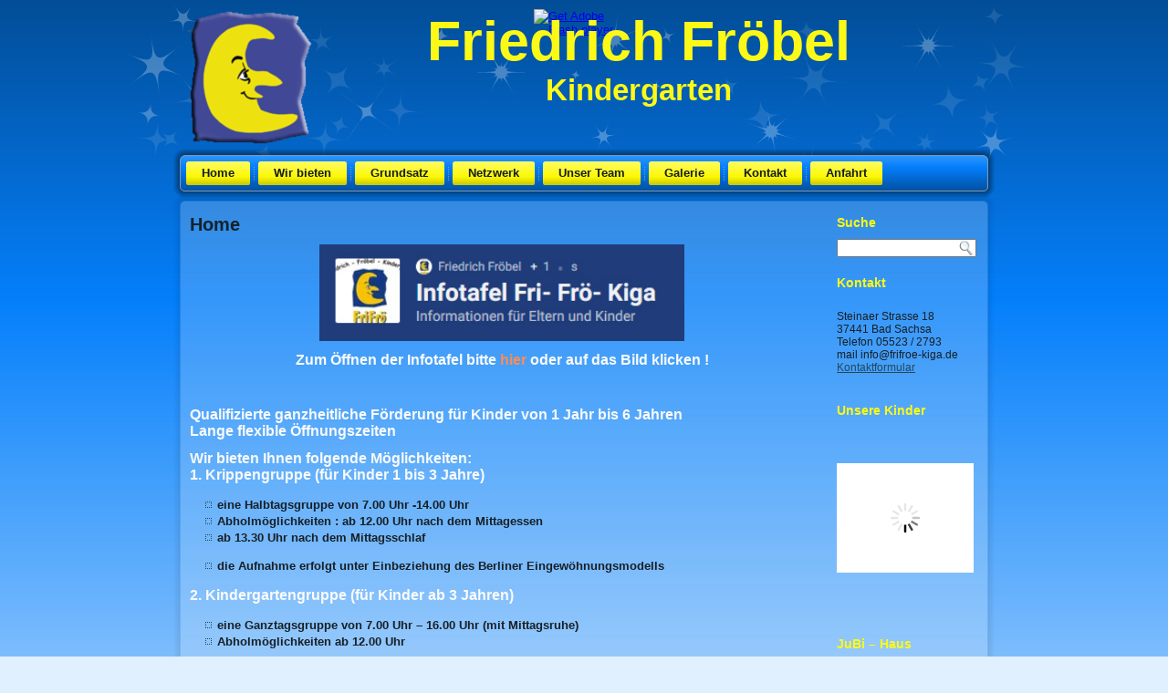

--- FILE ---
content_type: text/html; charset=UTF-8
request_url: https://www.frifroe-kiga.de/
body_size: 8235
content:
<!DOCTYPE html PUBLIC "-//W3C//DTD XHTML 1.0 Transitional//EN" "http://www.w3.org/TR/xhtml1/DTD/xhtml1-transitional.dtd">
<html xmlns="http://www.w3.org/1999/xhtml" lang="de">
<head profile="http://gmpg.org/xfn/11">
<meta http-equiv="Content-Type" content="text/html; charset=UTF-8" />
<title>Friedrich Fröbel</title>
<link rel="stylesheet" href="https://www.frifroe-kiga.de/wp-content/themes/FriFroeKiga/style.css" type="text/css" media="screen" />
<!--[if IE 6]><link rel="stylesheet" href="https://www.frifroe-kiga.de/wp-content/themes/FriFroeKiga/style.ie6.css" type="text/css" media="screen" /><![endif]-->
<!--[if IE 7]><link rel="stylesheet" href="https://www.frifroe-kiga.de/wp-content/themes/FriFroeKiga/style.ie7.css" type="text/css" media="screen" /><![endif]-->
<link rel="pingback" href="https://www.frifroe-kiga.de/xmlrpc.php" />
<meta name='robots' content='index, follow, max-image-preview:large, max-snippet:-1, max-video-preview:-1' />
 <!-- nextgen scrollGallery 1.8.2 --> 
		   
	<!-- This site is optimized with the Yoast SEO plugin v19.2 - https://yoast.com/wordpress/plugins/seo/ -->
	<meta name="description" content="Friedrich Fröbel Kindergarten Bad Sachsa JuBi-Haus" />
	<link rel="canonical" href="https://www.frifroe-kiga.de/" />
	<meta name="twitter:label1" content="Geschätzte Lesezeit" />
	<meta name="twitter:data1" content="1 Minute" />
	<script type="application/ld+json" class="yoast-schema-graph">{"@context":"https://schema.org","@graph":[{"@type":"WebSite","@id":"https://www.frifroe-kiga.de/#website","url":"https://www.frifroe-kiga.de/","name":"Friedrich Fröbel","description":"Kindergarten","potentialAction":[{"@type":"SearchAction","target":{"@type":"EntryPoint","urlTemplate":"https://www.frifroe-kiga.de/?s={search_term_string}"},"query-input":"required name=search_term_string"}],"inLanguage":"de"},{"@type":"ImageObject","inLanguage":"de","@id":"https://www.frifroe-kiga.de/#primaryimage","url":"https://www.frifroe-kiga.de/wp-content/uploads/2021/02/Infotafel-Fri-Froe-Kiga.jpg","contentUrl":"https://www.frifroe-kiga.de/wp-content/uploads/2021/02/Infotafel-Fri-Froe-Kiga.jpg","width":363,"height":96},{"@type":"WebPage","@id":"https://www.frifroe-kiga.de/#webpage","url":"https://www.frifroe-kiga.de/","name":"Home - Friedrich Fröbel","isPartOf":{"@id":"https://www.frifroe-kiga.de/#website"},"primaryImageOfPage":{"@id":"https://www.frifroe-kiga.de/#primaryimage"},"datePublished":"2012-04-20T22:22:05+00:00","dateModified":"2021-02-15T11:22:12+00:00","description":"Friedrich Fröbel Kindergarten Bad Sachsa JuBi-Haus","breadcrumb":{"@id":"https://www.frifroe-kiga.de/#breadcrumb"},"inLanguage":"de","potentialAction":[{"@type":"ReadAction","target":["https://www.frifroe-kiga.de/"]}]},{"@type":"BreadcrumbList","@id":"https://www.frifroe-kiga.de/#breadcrumb","itemListElement":[{"@type":"ListItem","position":1,"name":"Startseite"}]}]}</script>
	<!-- / Yoast SEO plugin. -->


<link rel='dns-prefetch' href='//cdnjs.cloudflare.com' />
<link rel='dns-prefetch' href='//use.fontawesome.com' />
<link rel='dns-prefetch' href='//s.w.org' />
<link rel="alternate" type="application/rss+xml" title="Friedrich Fröbel &raquo; Feed" href="https://www.frifroe-kiga.de/feed/" />
<link rel="alternate" type="application/rss+xml" title="Friedrich Fröbel &raquo; Kommentar-Feed" href="https://www.frifroe-kiga.de/comments/feed/" />
<link rel="alternate" type="application/rss+xml" title="Friedrich Fröbel &raquo; Home-Kommentar-Feed" href="https://www.frifroe-kiga.de/beispiel-seite/feed/" />
<script type="text/javascript">
window._wpemojiSettings = {"baseUrl":"https:\/\/s.w.org\/images\/core\/emoji\/14.0.0\/72x72\/","ext":".png","svgUrl":"https:\/\/s.w.org\/images\/core\/emoji\/14.0.0\/svg\/","svgExt":".svg","source":{"concatemoji":"https:\/\/www.frifroe-kiga.de\/wp-includes\/js\/wp-emoji-release.min.js?ver=6.0.11"}};
/*! This file is auto-generated */
!function(e,a,t){var n,r,o,i=a.createElement("canvas"),p=i.getContext&&i.getContext("2d");function s(e,t){var a=String.fromCharCode,e=(p.clearRect(0,0,i.width,i.height),p.fillText(a.apply(this,e),0,0),i.toDataURL());return p.clearRect(0,0,i.width,i.height),p.fillText(a.apply(this,t),0,0),e===i.toDataURL()}function c(e){var t=a.createElement("script");t.src=e,t.defer=t.type="text/javascript",a.getElementsByTagName("head")[0].appendChild(t)}for(o=Array("flag","emoji"),t.supports={everything:!0,everythingExceptFlag:!0},r=0;r<o.length;r++)t.supports[o[r]]=function(e){if(!p||!p.fillText)return!1;switch(p.textBaseline="top",p.font="600 32px Arial",e){case"flag":return s([127987,65039,8205,9895,65039],[127987,65039,8203,9895,65039])?!1:!s([55356,56826,55356,56819],[55356,56826,8203,55356,56819])&&!s([55356,57332,56128,56423,56128,56418,56128,56421,56128,56430,56128,56423,56128,56447],[55356,57332,8203,56128,56423,8203,56128,56418,8203,56128,56421,8203,56128,56430,8203,56128,56423,8203,56128,56447]);case"emoji":return!s([129777,127995,8205,129778,127999],[129777,127995,8203,129778,127999])}return!1}(o[r]),t.supports.everything=t.supports.everything&&t.supports[o[r]],"flag"!==o[r]&&(t.supports.everythingExceptFlag=t.supports.everythingExceptFlag&&t.supports[o[r]]);t.supports.everythingExceptFlag=t.supports.everythingExceptFlag&&!t.supports.flag,t.DOMReady=!1,t.readyCallback=function(){t.DOMReady=!0},t.supports.everything||(n=function(){t.readyCallback()},a.addEventListener?(a.addEventListener("DOMContentLoaded",n,!1),e.addEventListener("load",n,!1)):(e.attachEvent("onload",n),a.attachEvent("onreadystatechange",function(){"complete"===a.readyState&&t.readyCallback()})),(e=t.source||{}).concatemoji?c(e.concatemoji):e.wpemoji&&e.twemoji&&(c(e.twemoji),c(e.wpemoji)))}(window,document,window._wpemojiSettings);
</script>
<style type="text/css">
img.wp-smiley,
img.emoji {
	display: inline !important;
	border: none !important;
	box-shadow: none !important;
	height: 1em !important;
	width: 1em !important;
	margin: 0 0.07em !important;
	vertical-align: -0.1em !important;
	background: none !important;
	padding: 0 !important;
}
</style>
	<link rel='stylesheet' id='wp-block-library-css'  href='https://www.frifroe-kiga.de/wp-includes/css/dist/block-library/style.min.css?ver=6.0.11' type='text/css' media='all' />
<style id='global-styles-inline-css' type='text/css'>
body{--wp--preset--color--black: #000000;--wp--preset--color--cyan-bluish-gray: #abb8c3;--wp--preset--color--white: #ffffff;--wp--preset--color--pale-pink: #f78da7;--wp--preset--color--vivid-red: #cf2e2e;--wp--preset--color--luminous-vivid-orange: #ff6900;--wp--preset--color--luminous-vivid-amber: #fcb900;--wp--preset--color--light-green-cyan: #7bdcb5;--wp--preset--color--vivid-green-cyan: #00d084;--wp--preset--color--pale-cyan-blue: #8ed1fc;--wp--preset--color--vivid-cyan-blue: #0693e3;--wp--preset--color--vivid-purple: #9b51e0;--wp--preset--gradient--vivid-cyan-blue-to-vivid-purple: linear-gradient(135deg,rgba(6,147,227,1) 0%,rgb(155,81,224) 100%);--wp--preset--gradient--light-green-cyan-to-vivid-green-cyan: linear-gradient(135deg,rgb(122,220,180) 0%,rgb(0,208,130) 100%);--wp--preset--gradient--luminous-vivid-amber-to-luminous-vivid-orange: linear-gradient(135deg,rgba(252,185,0,1) 0%,rgba(255,105,0,1) 100%);--wp--preset--gradient--luminous-vivid-orange-to-vivid-red: linear-gradient(135deg,rgba(255,105,0,1) 0%,rgb(207,46,46) 100%);--wp--preset--gradient--very-light-gray-to-cyan-bluish-gray: linear-gradient(135deg,rgb(238,238,238) 0%,rgb(169,184,195) 100%);--wp--preset--gradient--cool-to-warm-spectrum: linear-gradient(135deg,rgb(74,234,220) 0%,rgb(151,120,209) 20%,rgb(207,42,186) 40%,rgb(238,44,130) 60%,rgb(251,105,98) 80%,rgb(254,248,76) 100%);--wp--preset--gradient--blush-light-purple: linear-gradient(135deg,rgb(255,206,236) 0%,rgb(152,150,240) 100%);--wp--preset--gradient--blush-bordeaux: linear-gradient(135deg,rgb(254,205,165) 0%,rgb(254,45,45) 50%,rgb(107,0,62) 100%);--wp--preset--gradient--luminous-dusk: linear-gradient(135deg,rgb(255,203,112) 0%,rgb(199,81,192) 50%,rgb(65,88,208) 100%);--wp--preset--gradient--pale-ocean: linear-gradient(135deg,rgb(255,245,203) 0%,rgb(182,227,212) 50%,rgb(51,167,181) 100%);--wp--preset--gradient--electric-grass: linear-gradient(135deg,rgb(202,248,128) 0%,rgb(113,206,126) 100%);--wp--preset--gradient--midnight: linear-gradient(135deg,rgb(2,3,129) 0%,rgb(40,116,252) 100%);--wp--preset--duotone--dark-grayscale: url('#wp-duotone-dark-grayscale');--wp--preset--duotone--grayscale: url('#wp-duotone-grayscale');--wp--preset--duotone--purple-yellow: url('#wp-duotone-purple-yellow');--wp--preset--duotone--blue-red: url('#wp-duotone-blue-red');--wp--preset--duotone--midnight: url('#wp-duotone-midnight');--wp--preset--duotone--magenta-yellow: url('#wp-duotone-magenta-yellow');--wp--preset--duotone--purple-green: url('#wp-duotone-purple-green');--wp--preset--duotone--blue-orange: url('#wp-duotone-blue-orange');--wp--preset--font-size--small: 13px;--wp--preset--font-size--medium: 20px;--wp--preset--font-size--large: 36px;--wp--preset--font-size--x-large: 42px;}.has-black-color{color: var(--wp--preset--color--black) !important;}.has-cyan-bluish-gray-color{color: var(--wp--preset--color--cyan-bluish-gray) !important;}.has-white-color{color: var(--wp--preset--color--white) !important;}.has-pale-pink-color{color: var(--wp--preset--color--pale-pink) !important;}.has-vivid-red-color{color: var(--wp--preset--color--vivid-red) !important;}.has-luminous-vivid-orange-color{color: var(--wp--preset--color--luminous-vivid-orange) !important;}.has-luminous-vivid-amber-color{color: var(--wp--preset--color--luminous-vivid-amber) !important;}.has-light-green-cyan-color{color: var(--wp--preset--color--light-green-cyan) !important;}.has-vivid-green-cyan-color{color: var(--wp--preset--color--vivid-green-cyan) !important;}.has-pale-cyan-blue-color{color: var(--wp--preset--color--pale-cyan-blue) !important;}.has-vivid-cyan-blue-color{color: var(--wp--preset--color--vivid-cyan-blue) !important;}.has-vivid-purple-color{color: var(--wp--preset--color--vivid-purple) !important;}.has-black-background-color{background-color: var(--wp--preset--color--black) !important;}.has-cyan-bluish-gray-background-color{background-color: var(--wp--preset--color--cyan-bluish-gray) !important;}.has-white-background-color{background-color: var(--wp--preset--color--white) !important;}.has-pale-pink-background-color{background-color: var(--wp--preset--color--pale-pink) !important;}.has-vivid-red-background-color{background-color: var(--wp--preset--color--vivid-red) !important;}.has-luminous-vivid-orange-background-color{background-color: var(--wp--preset--color--luminous-vivid-orange) !important;}.has-luminous-vivid-amber-background-color{background-color: var(--wp--preset--color--luminous-vivid-amber) !important;}.has-light-green-cyan-background-color{background-color: var(--wp--preset--color--light-green-cyan) !important;}.has-vivid-green-cyan-background-color{background-color: var(--wp--preset--color--vivid-green-cyan) !important;}.has-pale-cyan-blue-background-color{background-color: var(--wp--preset--color--pale-cyan-blue) !important;}.has-vivid-cyan-blue-background-color{background-color: var(--wp--preset--color--vivid-cyan-blue) !important;}.has-vivid-purple-background-color{background-color: var(--wp--preset--color--vivid-purple) !important;}.has-black-border-color{border-color: var(--wp--preset--color--black) !important;}.has-cyan-bluish-gray-border-color{border-color: var(--wp--preset--color--cyan-bluish-gray) !important;}.has-white-border-color{border-color: var(--wp--preset--color--white) !important;}.has-pale-pink-border-color{border-color: var(--wp--preset--color--pale-pink) !important;}.has-vivid-red-border-color{border-color: var(--wp--preset--color--vivid-red) !important;}.has-luminous-vivid-orange-border-color{border-color: var(--wp--preset--color--luminous-vivid-orange) !important;}.has-luminous-vivid-amber-border-color{border-color: var(--wp--preset--color--luminous-vivid-amber) !important;}.has-light-green-cyan-border-color{border-color: var(--wp--preset--color--light-green-cyan) !important;}.has-vivid-green-cyan-border-color{border-color: var(--wp--preset--color--vivid-green-cyan) !important;}.has-pale-cyan-blue-border-color{border-color: var(--wp--preset--color--pale-cyan-blue) !important;}.has-vivid-cyan-blue-border-color{border-color: var(--wp--preset--color--vivid-cyan-blue) !important;}.has-vivid-purple-border-color{border-color: var(--wp--preset--color--vivid-purple) !important;}.has-vivid-cyan-blue-to-vivid-purple-gradient-background{background: var(--wp--preset--gradient--vivid-cyan-blue-to-vivid-purple) !important;}.has-light-green-cyan-to-vivid-green-cyan-gradient-background{background: var(--wp--preset--gradient--light-green-cyan-to-vivid-green-cyan) !important;}.has-luminous-vivid-amber-to-luminous-vivid-orange-gradient-background{background: var(--wp--preset--gradient--luminous-vivid-amber-to-luminous-vivid-orange) !important;}.has-luminous-vivid-orange-to-vivid-red-gradient-background{background: var(--wp--preset--gradient--luminous-vivid-orange-to-vivid-red) !important;}.has-very-light-gray-to-cyan-bluish-gray-gradient-background{background: var(--wp--preset--gradient--very-light-gray-to-cyan-bluish-gray) !important;}.has-cool-to-warm-spectrum-gradient-background{background: var(--wp--preset--gradient--cool-to-warm-spectrum) !important;}.has-blush-light-purple-gradient-background{background: var(--wp--preset--gradient--blush-light-purple) !important;}.has-blush-bordeaux-gradient-background{background: var(--wp--preset--gradient--blush-bordeaux) !important;}.has-luminous-dusk-gradient-background{background: var(--wp--preset--gradient--luminous-dusk) !important;}.has-pale-ocean-gradient-background{background: var(--wp--preset--gradient--pale-ocean) !important;}.has-electric-grass-gradient-background{background: var(--wp--preset--gradient--electric-grass) !important;}.has-midnight-gradient-background{background: var(--wp--preset--gradient--midnight) !important;}.has-small-font-size{font-size: var(--wp--preset--font-size--small) !important;}.has-medium-font-size{font-size: var(--wp--preset--font-size--medium) !important;}.has-large-font-size{font-size: var(--wp--preset--font-size--large) !important;}.has-x-large-font-size{font-size: var(--wp--preset--font-size--x-large) !important;}
</style>
<link rel='stylesheet' id='contact-form-7-css'  href='https://www.frifroe-kiga.de/wp-content/plugins/contact-form-7/includes/css/styles.css?ver=5.6' type='text/css' media='all' />
<link rel='stylesheet' id='ngg_basic_slideshow_style-css'  href='https://www.frifroe-kiga.de/wp-content/plugins/nextgen-gallery/products/photocrati_nextgen/modules/nextgen_basic_gallery/static/slideshow/ngg_basic_slideshow.css?ver=3.26' type='text/css' media='all' />
<link rel='stylesheet' id='ngg_slick_slideshow_style-css'  href='https://www.frifroe-kiga.de/wp-content/plugins/nextgen-gallery/products/photocrati_nextgen/modules/nextgen_basic_gallery/static/slideshow/slick/slick.css?ver=3.26' type='text/css' media='all' />
<link rel='stylesheet' id='ngg_slick_slideshow_theme-css'  href='https://www.frifroe-kiga.de/wp-content/plugins/nextgen-gallery/products/photocrati_nextgen/modules/nextgen_basic_gallery/static/slideshow/slick/slick-theme.css?ver=3.26' type='text/css' media='all' />
<link rel='stylesheet' id='ngg_trigger_buttons-css'  href='https://www.frifroe-kiga.de/wp-content/plugins/nextgen-gallery/products/photocrati_nextgen/modules/nextgen_gallery_display/static/trigger_buttons.css?ver=3.26' type='text/css' media='all' />
<link rel='stylesheet' id='fancybox-0-css'  href='https://www.frifroe-kiga.de/wp-content/plugins/nextgen-gallery/products/photocrati_nextgen/modules/lightbox/static/fancybox/jquery.fancybox-1.3.4.css?ver=3.26' type='text/css' media='all' />
<link rel='stylesheet' id='fontawesome_v4_shim_style-css'  href='https://use.fontawesome.com/releases/v5.3.1/css/v4-shims.css?ver=6.0.11' type='text/css' media='all' />
<link rel='stylesheet' id='fontawesome-css'  href='https://use.fontawesome.com/releases/v5.3.1/css/all.css?ver=6.0.11' type='text/css' media='all' />
<link rel='stylesheet' id='nextgen_widgets_style-css'  href='https://www.frifroe-kiga.de/wp-content/plugins/nextgen-gallery/products/photocrati_nextgen/modules/widget/static/widgets.css?ver=3.26' type='text/css' media='all' />
<link rel='stylesheet' id='nextgen_basic_slideshow_style-css'  href='https://www.frifroe-kiga.de/wp-content/plugins/nextgen-gallery/products/photocrati_nextgen/modules/nextgen_basic_gallery/static/slideshow/ngg_basic_slideshow.css?ver=3.26' type='text/css' media='all' />
<link rel='stylesheet' id='scrollGallery-css'  href='https://www.frifroe-kiga.de/wp-content/plugins/nextgen-scrollgallery/scrollGallery/css/scrollGallery.css?ver=1.8.2' type='text/css' media='screen' />
<link rel='stylesheet' id='scrollGalleryDesign-css'  href='https://www.frifroe-kiga.de/wp-content/plugins/nextgen-scrollgallery/scrollGallery/css/scrollGallery_greyDesign.css?ver=1.8.2' type='text/css' media='screen' />
<script type='text/javascript' src='https://www.frifroe-kiga.de/wp-includes/js/jquery/jquery.min.js?ver=3.6.0' id='jquery-core-js'></script>
<script type='text/javascript' src='https://www.frifroe-kiga.de/wp-includes/js/jquery/jquery-migrate.min.js?ver=3.3.2' id='jquery-migrate-js'></script>
<script type='text/javascript' src='https://www.frifroe-kiga.de/wp-content/plugins/nextgen-gallery/products/photocrati_nextgen/modules/nextgen_basic_gallery/static/slideshow/slick/slick-1.8.0-modded.js?ver=3.26' id='ngg_slick-js'></script>
<script type='text/javascript' id='photocrati_ajax-js-extra'>
/* <![CDATA[ */
var photocrati_ajax = {"url":"https:\/\/www.frifroe-kiga.de\/index.php?photocrati_ajax=1","wp_home_url":"https:\/\/www.frifroe-kiga.de","wp_site_url":"https:\/\/www.frifroe-kiga.de","wp_root_url":"https:\/\/www.frifroe-kiga.de","wp_plugins_url":"https:\/\/www.frifroe-kiga.de\/wp-content\/plugins","wp_content_url":"https:\/\/www.frifroe-kiga.de\/wp-content","wp_includes_url":"https:\/\/www.frifroe-kiga.de\/wp-includes\/","ngg_param_slug":"nggallery"};
/* ]]> */
</script>
<script type='text/javascript' src='https://www.frifroe-kiga.de/wp-content/plugins/nextgen-gallery/products/photocrati_nextgen/modules/ajax/static/ajax.min.js?ver=3.26' id='photocrati_ajax-js'></script>
<script type='text/javascript' src='https://www.frifroe-kiga.de/wp-content/plugins/nextgen-gallery/products/photocrati_nextgen/modules/nextgen_basic_gallery/static/slideshow/ngg_basic_slideshow.js?ver=3.26' id='photocrati-nextgen_basic_slideshow-js'></script>
<script type='text/javascript' src='https://use.fontawesome.com/releases/v5.3.1/js/v4-shims.js?ver=5.3.1' id='fontawesome_v4_shim-js'></script>
<script type='text/javascript' defer integrity="sha384-kW+oWsYx3YpxvjtZjFXqazFpA7UP/MbiY4jvs+RWZo2+N94PFZ36T6TFkc9O3qoB" crossorigin="anonymous" data-auto-replace-svg="false" data-keep-original-source="false" data-search-pseudo-elements src='https://use.fontawesome.com/releases/v5.3.1/js/all.js?ver=5.3.1' id='fontawesome-js'></script>
<script type='text/javascript' src='https://www.frifroe-kiga.de/wp-content/plugins/nextgen-scrollgallery/scrollGallery/js/mootools-core-1.3.2-full-compat.js?ver=1.3.2' id='mootools-js'></script>
<script type='text/javascript' src='https://www.frifroe-kiga.de/wp-content/plugins/nextgen-scrollgallery/scrollGallery/js/scrollGallery.js?ver=1.12' id='scrollGallery-js'></script>
<script type='text/javascript' src='https://www.frifroe-kiga.de/wp-content/plugins/nextgen-scrollgallery/scrollGallery/js/powertools-mobile-1.1.1.js?ver=1.1.1' id='powertools-js'></script>
<link rel="https://api.w.org/" href="https://www.frifroe-kiga.de/wp-json/" /><link rel="alternate" type="application/json" href="https://www.frifroe-kiga.de/wp-json/wp/v2/pages/2" /><link rel="EditURI" type="application/rsd+xml" title="RSD" href="https://www.frifroe-kiga.de/xmlrpc.php?rsd" />
<link rel="wlwmanifest" type="application/wlwmanifest+xml" href="https://www.frifroe-kiga.de/wp-includes/wlwmanifest.xml" /> 
<link rel='shortlink' href='https://www.frifroe-kiga.de/' />
<link rel="alternate" type="application/json+oembed" href="https://www.frifroe-kiga.de/wp-json/oembed/1.0/embed?url=https%3A%2F%2Fwww.frifroe-kiga.de%2F" />
<link rel="alternate" type="text/xml+oembed" href="https://www.frifroe-kiga.de/wp-json/oembed/1.0/embed?url=https%3A%2F%2Fwww.frifroe-kiga.de%2F&#038;format=xml" />
<script type="text/javascript" src="https://www.frifroe-kiga.de/wp-content/themes/FriFroeKiga/script.js"></script>
</head>
<body class="home page-template-default page page-id-2">
<div id="art-page-background-glare-wrapper">
    <div id="art-page-background-glare"></div>
</div>
<div id="art-main">
    <div class="cleared reset-box"></div>
    <div class="art-header">
        <div class="art-header-position">
            <div class="art-header-wrapper">
                <div class="cleared reset-box"></div>
                <div class="art-header-inner">
                <div class="art-headerobject"></div>
                <script type="text/javascript" src="https://www.frifroe-kiga.de/wp-content/themes/FriFroeKiga/swfobject.js"></script>
                <script type="text/javascript">
                jQuery((function (swf) {
                    return function () {
                        swf.switchOffAutoHideShow();
                        swf.registerObject("art-flash-object", "9.0.0", "https://www.frifroe-kiga.de/wp-content/themes/FriFroeKiga/expressInstall.swf");
                    }
                })(swfobject));
                </script>
                <div id="art-flash-area">
                <div id="art-flash-container">
                <object classid="clsid:D27CDB6E-AE6D-11cf-96B8-444553540000" width="884" height="250" id="art-flash-object">
                    <param name="movie" value="https://www.frifroe-kiga.de/wp-content/themes/FriFroeKiga/images/flash.swf" />
                    <param name="quality" value="high" />
                	<param name="scale" value="default" />
                	<param name="wmode" value="transparent" />
                	<param name="flashvars" value="color1=0xFFFFFF&amp;alpha1=.50&amp;framerate1=24&amp;loop=true&amp;wmode=transparent" />
                    <param name="swfliveconnect" value="true" />
                    <!--[if !IE]>-->
                    <object type="application/x-shockwave-flash" data="https://www.frifroe-kiga.de/wp-content/themes/FriFroeKiga/images/flash.swf" width="884" height="250">
                        <param name="quality" value="high" />
                	    <param name="scale" value="default" />
                	    <param name="wmode" value="transparent" />
                	    <param name="flashvars" value="color1=0xFFFFFF&amp;alpha1=.50&amp;framerate1=24&amp;loop=true&amp;wmode=transparent" />
                        <param name="swfliveconnect" value="true" />
                    <!--<![endif]-->
                      	<div class="art-flash-alt"><a href="https://www.adobe.com/go/getflashplayer"><img src="https://www.adobe.com/images/shared/download_buttons/get_flash_player.gif" alt="Get Adobe Flash player" /></a></div>
                    <!--[if !IE]>-->
                    </object>
                    <!--<![endif]-->
                </object>
                </div>
                </div>
                <div class="art-logo">
                                                <h1 class="art-logo-name"><a href="https://www.frifroe-kiga.de/">Friedrich Fröbel</a></h1>
                                                                    <h2 class="art-logo-text">Kindergarten</h2>
                                </div>
                </div>
            </div>
        </div>
    </div>
    <div class="cleared reset-box"></div>
    <div class="art-bar art-nav">
        <div class="art-nav-outer">
        <div class="art-nav-wrapper">
        <div class="art-nav-inner">
    	
<ul class="art-hmenu">
	<li class="menu-item-2 active"><a class="active" href="https://www.frifroe-kiga.de" title="Home">Home</a>
	</li>
	<li class="menu-item-55"><a href="https://www.frifroe-kiga.de/wir-bieten/" title="Wir bieten">Wir bieten</a>
	</li>
	<li class="menu-item-48"><a href="https://www.frifroe-kiga.de/grundsatz/" title="Grundsatz">Grundsatz</a>
	</li>
	<li class="menu-item-51"><a href="https://www.frifroe-kiga.de/netzwerk/" title="Netzwerk">Netzwerk</a>
	</li>
	<li class="menu-item-13"><a href="https://www.frifroe-kiga.de/unser-team/" title="Unser Team">Unser Team</a>
	</li>
	<li class="menu-item-39"><a href="https://www.frifroe-kiga.de/galerie/" title="Galerie">Galerie</a>
	</li>
	<li class="menu-item-7"><a href="https://www.frifroe-kiga.de/kontakt/" title="Kontakt">Kontakt</a>
	</li>
	<li class="menu-item-15"><a href="https://www.frifroe-kiga.de/anfahrt/" title="Anfahrt">Anfahrt</a>
	</li>
</ul>
        </div>
        </div>
        </div>
    </div>
    <div class="cleared reset-box"></div>
    <div class="art-box art-sheet">
        <div class="art-box-body art-sheet-body">
<div class="art-layout-wrapper">
    <div class="art-content-layout">
        <div class="art-content-layout-row">
            <div class="art-layout-cell art-content">
			


			<div class="art-box art-post post-2 page type-page status-publish hentry" id="post-2">
	    <div class="art-box-body art-post-body">
	            <div class="art-post-inner art-article">
	            <h1 class="art-postheader">Home</h1>	                <div class="art-postcontent">
	                    <!-- article-content -->
	                    <p style="text-align: center;"><a href="https://padlet.com/info13117/ranlptckwn7gcd9"><img class="aligncenter wp-image-259" src="https://www.frifroe-kiga.de/wp-content/uploads/2021/02/Infotafel-Fri-Froe-Kiga.jpg" alt="Infotafel" width="400" height="106" srcset="https://www.frifroe-kiga.de/wp-content/uploads/2021/02/Infotafel-Fri-Froe-Kiga.jpg 363w, https://www.frifroe-kiga.de/wp-content/uploads/2021/02/Infotafel-Fri-Froe-Kiga-300x79.jpg 300w" sizes="(max-width: 400px) 100vw, 400px" /></a></p>
<p style="text-align: center;">Zum Öffnen der Infotafel bitte <a href="https://padlet.com/info13117/ranlptckwn7gcd9"><strong>hier</strong></a> oder auf das Bild klicken !</p>
<p>&nbsp;</p>
<p>Qualifizierte ganzheitliche Förderung für Kinder von 1 Jahr bis 6 Jahren<br />
Lange flexible Öffnungszeiten</p>
<p>Wir bieten Ihnen folgende Möglichkeiten:<br />
1. Krippengruppe (für Kinder 1 bis 3 Jahre)</p>
<ul>
<li>eine Halbtagsgruppe von 7.00 Uhr -14.00 Uhr</li>
<li>Abholmöglichkeiten : ab 12.00 Uhr nach dem Mittagessen</li>
<li>ab 13.30 Uhr nach dem Mittagsschlaf</li>
</ul>
<ul>
<li>die Aufnahme erfolgt unter Einbeziehung des Berliner Eingewöhnungsmodells</li>
</ul>
<p>2. Kindergartengruppe (für Kinder ab 3 Jahren)</p>
<ul>
<li>eine Ganztagsgruppe von 7.00 Uhr – 16.00 Uhr (mit Mittagsruhe)</li>
<li>Abholmöglichkeiten ab 12.00 Uhr</li>
</ul>
	                    <!-- /article-content -->
	                </div>
	                <div class="cleared"></div>
	                	            </div>
			<div class="cleared"></div>
	    </div>
	</div>
	
	
			


              <div class="cleared"></div>
            </div>
            <div class="art-layout-cell art-sidebar1">
              <div class="art-box art-block widget widget_search" id="search-2">
    <div class="art-box-body art-block-body"><div class="art-bar art-blockheader">
    <h3 class="t">Suche</h3>
</div><div class="art-box art-blockcontent">
    <div class="art-box-body art-blockcontent-body"><form class="art-search" method="get" name="searchform" action="https://www.frifroe-kiga.de/">
  <div><input class="art-search-text" name="s" type="text" value="" /></div>
  <input class="art-search-button" type="submit" value="" />       
</form>		<div class="cleared"></div>
    </div>
</div>		<div class="cleared"></div>
    </div>
</div><div class="art-box art-block widget widget_text" id="text-2">
    <div class="art-box-body art-block-body"><div class="art-bar art-blockheader">
    <h3 class="t">Kontakt</h3>
</div><div class="art-box art-blockcontent">
    <div class="art-box-body art-blockcontent-body">			<div class="textwidget"><p>Steinaer Strasse 18<br />
37441 Bad Sachsa<br />
Telefon 05523 / 2793<br />
mail info@frifroe-kiga.de<br />
<a href="https://www.frifroe-kiga.de/kontakt/">Kontaktformular</a></p>
</div>
				<div class="cleared"></div>
    </div>
</div>		<div class="cleared"></div>
    </div>
</div><div class="art-box art-block widget widget_slideshow" id="slideshow-2">
    <div class="art-box-body art-block-body"><div class="art-bar art-blockheader">
    <h3 class="t">Unsere Kinder</h3>
</div><div class="art-box art-blockcontent">
    <div class="art-box-body art-blockcontent-body"><div class="ngg_slideshow widget">
    

<div class="ngg-galleryoverview ngg-slideshow"
	 id="ngg-slideshow-884f12ad13f8d26ef04a956f0da2b56d-8979116040"
     data-gallery-id="884f12ad13f8d26ef04a956f0da2b56d"
     style="max-width: 160px; max-height: 120px;">

 	<div id="ngg-image-0" class="ngg-gallery-slideshow-image" style="height:120px">

        <a href="https://www.frifroe-kiga.de/wp-content/gallery/test/1366.jpg"
           title=""
           data-src="https://www.frifroe-kiga.de/wp-content/gallery/test/1366.jpg"
           data-thumbnail="https://www.frifroe-kiga.de/wp-content/gallery/test/thumbs/thumbs_1366.jpg"
           data-image-id="2"
           data-title="1366"
           data-description=""
           class="ngg-fancybox" rel="884f12ad13f8d26ef04a956f0da2b56d">

            <img data-image-id='2'
                 title=""
                 alt="1366"
                 src="https://www.frifroe-kiga.de/wp-content/gallery/test/1366.jpg"
                 style="max-height: 100px;"/>
        </a>

        </div> 
<div id="ngg-image-1" class="ngg-gallery-slideshow-image" style="height:120px">

        <a href="https://www.frifroe-kiga.de/wp-content/gallery/test/1368.jpg"
           title=""
           data-src="https://www.frifroe-kiga.de/wp-content/gallery/test/1368.jpg"
           data-thumbnail="https://www.frifroe-kiga.de/wp-content/gallery/test/thumbs/thumbs_1368.jpg"
           data-image-id="3"
           data-title="1368"
           data-description=""
           class="ngg-fancybox" rel="884f12ad13f8d26ef04a956f0da2b56d">

            <img data-image-id='3'
                 title=""
                 alt="1368"
                 src="https://www.frifroe-kiga.de/wp-content/gallery/test/1368.jpg"
                 style="max-height: 100px;"/>
        </a>

        </div> 
<div id="ngg-image-2" class="ngg-gallery-slideshow-image" style="height:120px">

        <a href="https://www.frifroe-kiga.de/wp-content/gallery/test/1370.jpg"
           title=""
           data-src="https://www.frifroe-kiga.de/wp-content/gallery/test/1370.jpg"
           data-thumbnail="https://www.frifroe-kiga.de/wp-content/gallery/test/thumbs/thumbs_1370.jpg"
           data-image-id="4"
           data-title="1370"
           data-description=""
           class="ngg-fancybox" rel="884f12ad13f8d26ef04a956f0da2b56d">

            <img data-image-id='4'
                 title=""
                 alt="1370"
                 src="https://www.frifroe-kiga.de/wp-content/gallery/test/1370.jpg"
                 style="max-height: 100px;"/>
        </a>

        </div> 
<div id="ngg-image-3" class="ngg-gallery-slideshow-image" style="height:120px">

        <a href="https://www.frifroe-kiga.de/wp-content/gallery/test/1893.jpg"
           title=""
           data-src="https://www.frifroe-kiga.de/wp-content/gallery/test/1893.jpg"
           data-thumbnail="https://www.frifroe-kiga.de/wp-content/gallery/test/thumbs/thumbs_1893.jpg"
           data-image-id="5"
           data-title="1893"
           data-description=""
           class="ngg-fancybox" rel="884f12ad13f8d26ef04a956f0da2b56d">

            <img data-image-id='5'
                 title=""
                 alt="1893"
                 src="https://www.frifroe-kiga.de/wp-content/gallery/test/1893.jpg"
                 style="max-height: 100px;"/>
        </a>

        </div> 
<div id="ngg-image-4" class="ngg-gallery-slideshow-image" style="height:120px">

        <a href="https://www.frifroe-kiga.de/wp-content/gallery/test/3823.jpg"
           title=""
           data-src="https://www.frifroe-kiga.de/wp-content/gallery/test/3823.jpg"
           data-thumbnail="https://www.frifroe-kiga.de/wp-content/gallery/test/thumbs/thumbs_3823.jpg"
           data-image-id="6"
           data-title="3823"
           data-description=""
           class="ngg-fancybox" rel="884f12ad13f8d26ef04a956f0da2b56d">

            <img data-image-id='6'
                 title=""
                 alt="3823"
                 src="https://www.frifroe-kiga.de/wp-content/gallery/test/3823.jpg"
                 style="max-height: 100px;"/>
        </a>

        </div> 
</div>



</div>
		<div class="cleared"></div>
    </div>
</div>		<div class="cleared"></div>
    </div>
</div><div class="art-box art-block widget widget_sp_image" id="widget_sp_image-3">
    <div class="art-box-body art-block-body"><div class="art-bar art-blockheader">
    <h3 class="t">JuBi &#8211; Haus</h3>
</div><div class="art-box art-blockcontent">
    <div class="art-box-body art-blockcontent-body"><a href="http://jubi-haus.de" target="_self" class="widget_sp_image-image-link" title="JuBi &#8211; Haus"><img width="200" height="58" alt="Träger des Kindergartens" class="attachment-full aligncenter" style="max-width: 100%;" src="https://www.frifroe-kiga.de/wp-content/uploads/2012/04/jubi-e1335340621732.png" /></a><div class="widget_sp_image-description" ><p>Träger des Kindergartens<br />
Jugend und Bildungshaus<br />
Tettenborn e.V<br />
Clettenberger Str. 6<br />
37441 Bad Sachsa<br />
Tel. 05523 / 8995<br />
EMail:<br />
jubi-haus@t-online.de</p>
</div>		<div class="cleared"></div>
    </div>
</div>		<div class="cleared"></div>
    </div>
</div>              <div class="cleared"></div>
            </div>
        </div>
    </div>
</div>
<div class="cleared"></div>
    <div class="art-footer">
                <div class="art-footer-body">
                


                            <div class="art-footer-text">
                                <a href="https://www.frifroe-kiga.de/impressum">Impressum</a> | <a href="https://www.frifroe-kiga.de/datenschutz">Datenschutz</a> | <a href="https://www.rhotec.de">Rhotec Computer</a> | <a href="https://www.rhotec.de">Webmaster</a> | <a href="https://www.jubi-haus.de">Jugend und Bildungshaus</a></p><p>Copyright © 2026. All Rights Reserved.</p>                            </div>
                    <div class="cleared"></div>
                </div>
            </div>
    		<div class="cleared"></div>
        </div>
    </div>
    <div class="cleared"></div>
    <p class="art-page-footer"></p>
    <div class="cleared"></div>
</div>
    <div id="wp-footer">
	        <script type='text/javascript' src='https://www.frifroe-kiga.de/wp-includes/js/comment-reply.min.js?ver=6.0.11' id='comment-reply-js'></script>
<script type='text/javascript' src='https://www.frifroe-kiga.de/wp-includes/js/dist/vendor/regenerator-runtime.min.js?ver=0.13.9' id='regenerator-runtime-js'></script>
<script type='text/javascript' src='https://www.frifroe-kiga.de/wp-includes/js/dist/vendor/wp-polyfill.min.js?ver=3.15.0' id='wp-polyfill-js'></script>
<script type='text/javascript' id='contact-form-7-js-extra'>
/* <![CDATA[ */
var wpcf7 = {"api":{"root":"https:\/\/www.frifroe-kiga.de\/wp-json\/","namespace":"contact-form-7\/v1"}};
/* ]]> */
</script>
<script type='text/javascript' src='https://www.frifroe-kiga.de/wp-content/plugins/contact-form-7/includes/js/index.js?ver=5.6' id='contact-form-7-js'></script>
<script type='text/javascript' id='ngg_common-js-extra'>
/* <![CDATA[ */

var galleries = {};
galleries.gallery_884f12ad13f8d26ef04a956f0da2b56d = {"id":null,"ids":null,"source":"galleries","src":"","container_ids":["2"],"gallery_ids":[],"album_ids":[],"tag_ids":[],"display_type":"photocrati-nextgen_basic_slideshow","display":"","exclusions":[],"order_by":"sortorder","order_direction":"ASC","image_ids":[],"entity_ids":[],"tagcloud":false,"returns":"included","slug":"widget-slideshow-2","sortorder":[],"display_settings":{"use_lightbox_effect":true,"gallery_width":160,"gallery_height":120,"thumbnail_width":100,"thumbnail_height":75,"cycle_interval":"5","cycle_effect":"blindX","effect_code":"class=\"shutterset_%GALLERY_NAME%\"","show_thumbnail_link":false,"thumbnail_link_text":"[Show picture list]","template":"","ngg_triggers_display":"never","_errors":[],"display_view":"default","autoplay":1,"pauseonhover":1,"arrows":0,"interval":3000,"transition_speed":300,"transition_style":"fade","entity_types":["image"],"show_slideshow_link":false,"use_imagebrowser_effect":false},"excluded_container_ids":[],"maximum_entity_count":500,"__defaults_set":true,"_errors":[],"ID":"884f12ad13f8d26ef04a956f0da2b56d"};
galleries.gallery_884f12ad13f8d26ef04a956f0da2b56d.wordpress_page_root = "https:\/\/www.frifroe-kiga.de\/";
var nextgen_lightbox_settings = {"static_path":"https:\/\/www.frifroe-kiga.de\/wp-content\/plugins\/nextgen-gallery\/products\/photocrati_nextgen\/modules\/lightbox\/static\/{placeholder}","context":"nextgen_images"};
/* ]]> */
</script>
<script type='text/javascript' src='https://www.frifroe-kiga.de/wp-content/plugins/nextgen-gallery/products/photocrati_nextgen/modules/nextgen_gallery_display/static/common.js?ver=3.26' id='ngg_common-js'></script>
<script type='text/javascript' id='ngg_common-js-after'>
            var nggLastTimeoutVal = 1000;

			var nggRetryFailedImage = function(img) {
				setTimeout(function(){
					img.src = img.src;
				}, nggLastTimeoutVal);
			
				nggLastTimeoutVal += 500;
			}
        
</script>
<script type='text/javascript' src='https://www.frifroe-kiga.de/wp-content/plugins/nextgen-gallery/products/photocrati_nextgen/modules/lightbox/static/lightbox_context.js?ver=3.26' id='ngg_lightbox_context-js'></script>
<script type='text/javascript' src='https://cdnjs.cloudflare.com/ajax/libs/jquery-browser/0.1.0/jquery.browser.min.js?ver=3.26' id='fancybox-0-js'></script>
<script type='text/javascript' src='https://www.frifroe-kiga.de/wp-content/plugins/nextgen-gallery/products/photocrati_nextgen/modules/lightbox/static/fancybox/jquery.easing-1.3.pack.js?ver=3.26' id='fancybox-1-js'></script>
<script type='text/javascript' src='https://www.frifroe-kiga.de/wp-content/plugins/nextgen-gallery/products/photocrati_nextgen/modules/lightbox/static/fancybox/jquery.fancybox-1.3.4.pack.js?ver=3.26' id='fancybox-2-js'></script>
<script type='text/javascript' src='https://www.frifroe-kiga.de/wp-content/plugins/nextgen-gallery/products/photocrati_nextgen/modules/lightbox/static/fancybox/nextgen_fancybox_init.js?ver=3.26' id='fancybox-3-js'></script>
	        <!-- 76 queries. 0,345 seconds. -->
    </div>
</body>
</html>

